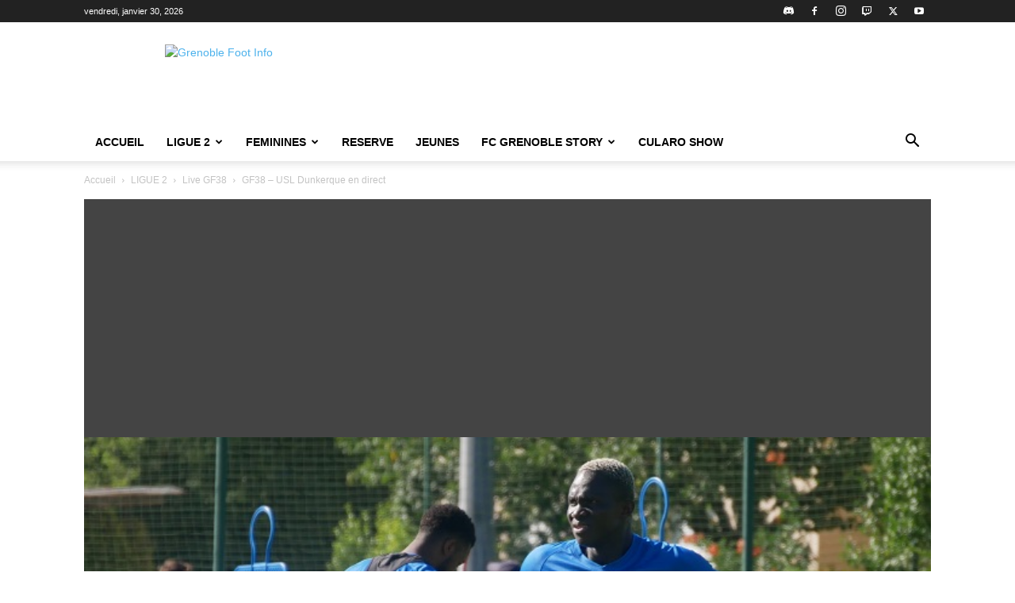

--- FILE ---
content_type: text/html; charset=utf-8
request_url: https://www.google.com/recaptcha/api2/aframe
body_size: 268
content:
<!DOCTYPE HTML><html><head><meta http-equiv="content-type" content="text/html; charset=UTF-8"></head><body><script nonce="EWXk1rU39MyeDw1j31ax7Q">/** Anti-fraud and anti-abuse applications only. See google.com/recaptcha */ try{var clients={'sodar':'https://pagead2.googlesyndication.com/pagead/sodar?'};window.addEventListener("message",function(a){try{if(a.source===window.parent){var b=JSON.parse(a.data);var c=clients[b['id']];if(c){var d=document.createElement('img');d.src=c+b['params']+'&rc='+(localStorage.getItem("rc::a")?sessionStorage.getItem("rc::b"):"");window.document.body.appendChild(d);sessionStorage.setItem("rc::e",parseInt(sessionStorage.getItem("rc::e")||0)+1);localStorage.setItem("rc::h",'1769812359751');}}}catch(b){}});window.parent.postMessage("_grecaptcha_ready", "*");}catch(b){}</script></body></html>